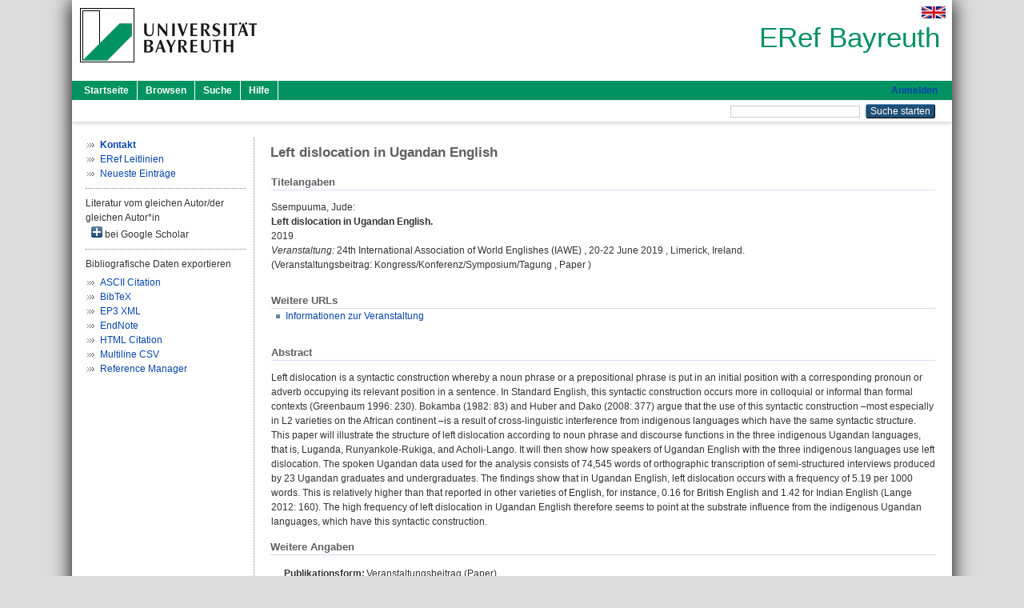

--- FILE ---
content_type: text/html; charset=utf-8
request_url: https://eref.uni-bayreuth.de/id/eprint/52639/
body_size: 4999
content:
<!DOCTYPE html PUBLIC "-//W3C//DTD XHTML 1.0 Transitional//EN" "http://www.w3.org/TR/xhtml1/DTD/xhtml1-transitional.dtd">
<html xmlns="http://www.w3.org/1999/xhtml">
  <head>
    <meta http-equiv="X-UA-Compatible" content="IE=edge" />
    <title> Left dislocation in Ugandan English  - ERef Bayreuth</title>
    <link rel="icon" href="/favicon.ico" type="image/x-icon" />
    <link rel="shortcut icon" href="/favicon.ico" type="image/x-icon" />
    <meta name="eprints.eprintid" content="52639" />
<meta name="eprints.rev_number" content="13" />
<meta name="eprints.eprint_status" content="archive" />
<meta name="eprints.userid" content="8177" />
<meta name="eprints.dir" content="disk0/00/05/26/39" />
<meta name="eprints.lastmod" content="2019-10-02 07:51:50" />
<meta name="eprints.status_changed" content="2019-10-02 07:51:50" />
<meta name="eprints.type" content="conference_item" />
<meta name="eprints.metadata_visibility" content="show" />
<meta name="eprints.creators_name" content="Ssempuuma, Jude" />
<meta name="eprints.creators_gndid" content="1011172402" />
<meta name="eprints.creators_ubt" content="yes" />
<meta name="eprints.title" content="Left dislocation in Ugandan English" />
<meta name="eprints.language" content="eng" />
<meta name="eprints.subjects" content="DDC400400" />
<meta name="eprints.subjects" content="DDC400410" />
<meta name="eprints.subjects" content="DDC400420" />
<meta name="eprints.divisions" content="142002-100" />
<meta name="eprints.divisions" content="100000" />
<meta name="eprints.divisions" content="140000" />
<meta name="eprints.divisions" content="142002" />
<meta name="eprints.abstract_original_text" content="Left dislocation is a syntactic construction whereby a noun phrase or a prepositional phrase is put in an initial position with a corresponding pronoun or adverb occupying its relevant position in a sentence. In Standard English, this syntactic construction occurs more in colloquial or informal than formal contexts (Greenbaum 1996: 230). Bokamba (1982: 83) and Huber and Dako (2008: 377) argue that the use of this syntactic construction –most especially in L2 varieties on the African continent –is a result of cross-linguistic interference from indigenous languages which have the same syntactic structure. This paper will illustrate the structure of left dislocation according to noun phrase and discourse functions in the three indigenous Ugandan languages, that is, Luganda, Runyankole-Rukiga, and Acholi-Lango. It will then show how speakers of Ugandan English with the three indigenous languages use left dislocation. The spoken Ugandan data used for the analysis consists of 74,545 words of orthographic transcription of semi-structured interviews produced by 23 Ugandan graduates and undergraduates. The findings show that in Ugandan English, left dislocation occurs with a frequency of 5.19 per 1000 words. This is relatively higher than that reported  in other varieties of English, for instance, 0.16 for British English and 1.42 for Indian English (Lange 2012: 160). The high frequency of left dislocation in Ugandan English therefore seems to point at the substrate influence from the indigenous Ugandan languages, which have this syntactic construction." />
<meta name="eprints.abstract_original_lang" content="eng" />
<meta name="eprints.date" content="2019-06-21" />
<meta name="eprints.full_text_status" content="none" />
<meta name="eprints.pres_type" content="paper" />
<meta name="eprints.event_title" content="24th International Association of World Englishes (IAWE)" />
<meta name="eprints.event_location" content="Limerick, Ireland" />
<meta name="eprints.event_dates" content="20-22 June 2019" />
<meta name="eprints.event_type" content="conference" />
<meta name="eprints.refereed" content="no" />
<meta name="eprints.related_url_url" content="https://iawe2019.files.wordpress.com/2019/07/papers-posters-presented_june-2019.pdf" />
<meta name="eprints.related_url_type" content="event" />
<meta name="eprints.originate_ubt" content="yes" />
<meta name="eprints.person_search" content="Ssempuuma Jude" />
<meta name="eprints.person_view_name" content="Ssempuuma, Jude" />
<meta name="eprints.person_view_gndid" content="1011172402" />
<meta name="eprints.person_view_ubt" content="yes" />
<meta name="eprints.fp7_project" content="no" />
<meta name="eprints.fp7_type" content="info:eu-repo/semantics/conferenceObject" />
<meta name="eprints.citation" content="  Ssempuuma, Jude:    Left dislocation in Ugandan English.      2019  Veranstaltung: 24th International Association of World Englishes (IAWE) , 20-22 June 2019 , Limerick, Ireland.  (Veranstaltungsbeitrag: Kongress/Konferenz/Symposium/Tagung , Paper )    " />
<link rel="schema.DC" href="http://purl.org/DC/elements/1.0/" />
<meta name="DC.relation" content="https://eref.uni-bayreuth.de/id/eprint/52639/" />
<meta name="DC.title" content="Left dislocation in Ugandan English" />
<meta name="DC.creator" content="Ssempuuma, Jude" />
<meta name="DC.subject" content="400 Sprachwissenschaft" />
<meta name="DC.subject" content="410 Linguistik" />
<meta name="DC.subject" content="420 Englisch, Altenglisch" />
<meta name="DC.date" content="2019-06-21" />
<meta name="DC.type" content="Veranstaltungsbeitrag" />
<meta name="DC.type" content="NonPeerReviewed" />
<meta name="DC.identifier" content="  Ssempuuma, Jude:    Left dislocation in Ugandan English.      2019  Veranstaltung: 24th International Association of World Englishes (IAWE) , 20-22 June 2019 , Limerick, Ireland.  (Veranstaltungsbeitrag: Kongress/Konferenz/Symposium/Tagung , Paper )    " />
<meta name="DC.language" content="eng" />
<link rel="alternate" href="https://eref.uni-bayreuth.de/cgi/export/eprint/52639/RIS/ubt_eref-eprint-52639.ris" type="text/plain" title="Reference Manager" />
<link rel="alternate" href="https://eref.uni-bayreuth.de/cgi/export/eprint/52639/EndNote/ubt_eref-eprint-52639.enw" type="text/plain; charset=utf-8" title="EndNote" />
<link rel="alternate" href="https://eref.uni-bayreuth.de/cgi/export/eprint/52639/HTML/ubt_eref-eprint-52639.html" type="text/html; charset=utf-8" title="HTML Citation" />
<link rel="alternate" href="https://eref.uni-bayreuth.de/cgi/export/eprint/52639/CSV/ubt_eref-eprint-52639.csv" type="text/csv; charset=utf-8" title="Multiline CSV" />
<link rel="alternate" href="https://eref.uni-bayreuth.de/cgi/export/eprint/52639/BibTeX/ubt_eref-eprint-52639.bib" type="text/plain; charset=utf-8" title="BibTeX" />
<link rel="alternate" href="https://eref.uni-bayreuth.de/cgi/export/eprint/52639/XML/ubt_eref-eprint-52639.xml" type="application/vnd.eprints.data+xml; charset=utf-8" title="EP3 XML" />
<link rel="alternate" href="https://eref.uni-bayreuth.de/cgi/export/eprint/52639/Text/ubt_eref-eprint-52639.txt" type="text/plain; charset=utf-8" title="ASCII Citation" />
<link rel="Top" href="https://eref.uni-bayreuth.de/" />
    <link rel="Sword" href="https://eref.uni-bayreuth.de/sword-app/servicedocument" />
    <link rel="SwordDeposit" href="https://eref.uni-bayreuth.de/id/contents" />
    <link rel="Search" type="text/html" href="https://eref.uni-bayreuth.de/cgi/search" />
    <link rel="Search" type="application/opensearchdescription+xml" href="https://eref.uni-bayreuth.de/cgi/opensearchdescription" title="ERef Bayreuth" />
    <script type="text/javascript">
// <![CDATA[
var eprints_http_root = "https://eref.uni-bayreuth.de";
var eprints_http_cgiroot = "https://eref.uni-bayreuth.de/cgi";
var eprints_oai_archive_id = "eref.uni-bayreuth.de";
var eprints_logged_in = false;
var eprints_logged_in_userid = 0; 
var eprints_logged_in_username = ""; 
var eprints_logged_in_usertype = ""; 
// ]]></script>
    <style type="text/css">.ep_logged_in { display: none }</style>
    <link rel="stylesheet" type="text/css" href="/style/auto-3.4.3.css" />
    <script type="text/javascript" src="/javascript/auto-3.4.3.js">
//padder
</script>
    <!--[if lte IE 6]>
        <link rel="stylesheet" type="text/css" href="/style/ie6.css" />
   <![endif]-->
    <meta name="Generator" content="EPrints 3.4.3" />
    <meta http-equiv="Content-Type" content="text/html; charset=UTF-8" />
    <meta http-equiv="Content-Language" content="de" />
    
  </head>
  <body>
    

    <div id="pageContainer" class="pageContainer">
     <div id="branding">
      <span id="logo">
       <div id="headerprint">
        <h2>ERef Bayreuth</h2>
       </div>
       <div id="header" class="ep_noprint">
        <a href="https://www.uni-bayreuth.de/" title="UBT-Homepage" tabindex="-1" target="_blank">
         <img src="/images/logo-university-of-bayreuth.png" id="ubtlogo" alt="Logo UBT" title="Homepage der UBT" />
        </a>
         <div id="ep_tm_languages"><a href="/cgi/set_lang?lang=en&amp;referrer=https%3A%2F%2Feref.uni-bayreuth.de%2Fid%2Feprint%2F52639%2F" title="English"><img src="/images/flags/en.png" align="top" border="0" alt="English" /></a></div>
        <div id="headerrechts">
         <a id="headerrechts" href="/" title="Startseite">
          <div id="headerrechtstext">ERef Bayreuth</div>
         </a>
        </div> <!-- headerrechts -->
       </div> <!-- header -->
       </span> <!-- logo -->
      </div> <!-- branding -->
       
      <div id="ep_tm_header" class="ep_noprint">
       <div class="ubt_tm_menu_top">
        <div class="ep_tm_menu_left">
         <ul class="ep_tm_menu">
          <li>
           <a href="/" title="
	 Startseite
	">
            
	 Startseite
	
           </a>
          </li>
          <li>
           <a href="/view/" title="
	 Browsen
	" menu="ep_tm_menu_browse">
            
	 Browsen
	
           </a>
            <ul id="ep_tm_menu_browse" style="display:none;">
	     <li>
              <a href="/view/person_gndid/">
               In den Einträgen blättern nach 
               Person (UBT)
              </a>
             </li>
             <li>
              <a href="/view/divisions/">
               In den Einträgen blättern nach 
               Institutionen der Universität Bayreuth
              </a>
             </li>
             <li>
              <a href="/view/projekt/">
               In den Einträgen blättern nach 
               Projekte
              </a>
             </li>
             <li>
              <a href="/view/series/">
               In den Einträgen blättern nach 
               Schriftenreihen
              </a>
             </li>
             <li>
              <a href="/view/journal/">
               In den Einträgen blättern nach 
               Zeitschriften
              </a>
             </li>
             <li>
              <a href="/view/type/">
               In den Einträgen blättern nach 
               Publikationsform
              </a>
             </li>
             <li>
              <a href="/view/year/">
               In den Einträgen blättern nach 
               Jahr
              </a>
             </li>
             <li>
              <a href="/view/subjects/">
               In den Einträgen blättern nach 
               Sachgebiete der DDC
              </a>
             </li>
            </ul>
          </li>
          <li>
           <a href="/cgi/search/advanced" title="
	 Suche
	">
            
	 Suche
	
           </a>
          </li>
          <li>
           <a href="/help/index.html" title="
         Hilfe
	">
            
         Hilfe
	
           </a>
          </li>
         </ul>
        </div> <!-- ep_tm_menu_left -->
        <div class="ep_tm_menu_right">
         
		<a id="loginButton" href="https://eref.uni-bayreuth.de/cgi/users/home">Anmelden</a>
	
        </div> <!-- ep_tm_menu_right -->
       </div> <!-- ep_tm_menu_top -->

       <div class="ep_tm_searchbar">
        <div>
         <ul class="ep_tm_key_tools" id="ep_tm_menu_tools" role="toolbar"></ul>
        </div>
        <div>
         <form method="get" accept-charset="utf-8" action="/cgi/search" role="search" aria-label="Publication simple search">
          <input class="ep_tm_searchbarbox" size="20" type="text" name="q" aria-labelledby="searchbutton" />
          <input class="ep_tm_searchbarbutton" value="Suche starten" type="submit" name="_action_search" id="searchbutton" />
          <input type="hidden" name="_action_search" value="Search" />
          <input type="hidden" name="_order" value="bytitle" />
          <input type="hidden" name="basic_srchtype" value="ALL" />
          <input type="hidden" name="_satisfyall" value="ALL" />
         </form>
        </div>
       	</div> <!-- ep_tm_searchbar -->
      </div> <!-- ep_tm_header -->

      <div id="ubt_main">
       <table class="ubt_main_table" cellpadding="0" cellspacing="0">
        <tr>
         <td id="ubt_main_left" class="ep_noprint" align="left" valign="top">
                <ul class="ubt_browseleft" style="margin-top:0;">
                        <li><a href="/contact.html"><strong>Kontakt</strong></a></li>
                        <li><a href="/leitlinien.html">ERef Leitlinien</a></li>
                        <li><a href="/cgi/latest">Neueste Einträge</a></li>
                </ul>
        <hr class="hr_dotted" />Literatur vom gleichen Autor/der gleichen Autor*in<div id="author_google" style="padding:2px 0 0 2px;" onClick="show_author ( 'google' )"><img id="author_google_image" alt="plus" title="plus" src="/images/plus.png" border="0" /> bei Google Scholar</div><div id="author_google_list" style="display:none"><ul style="margin: 0 0 0 25px;"><li><a href="http://scholar.google.com/scholar?as_q=&amp;as_sauthors=Ssempuuma%20Jude" target="google">Ssempuuma, Jude</a></li></ul></div><hr class="hr_dotted" />Bibliografische Daten exportieren<ul id="render_export_links"><li><a href="https://eref.uni-bayreuth.de/cgi/export/eprint/52639/Text/ubt_eref-eprint-52639.txt">ASCII Citation</a></li><li><a href="https://eref.uni-bayreuth.de/cgi/export/eprint/52639/BibTeX/ubt_eref-eprint-52639.bib">BibTeX</a></li><li><a href="https://eref.uni-bayreuth.de/cgi/export/eprint/52639/XML/ubt_eref-eprint-52639.xml">EP3 XML</a></li><li><a href="https://eref.uni-bayreuth.de/cgi/export/eprint/52639/EndNote/ubt_eref-eprint-52639.enw">EndNote</a></li><li><a href="https://eref.uni-bayreuth.de/cgi/export/eprint/52639/HTML/ubt_eref-eprint-52639.html">HTML Citation</a></li><li><a href="https://eref.uni-bayreuth.de/cgi/export/eprint/52639/CSV/ubt_eref-eprint-52639.csv">Multiline CSV</a></li><li><a href="https://eref.uni-bayreuth.de/cgi/export/eprint/52639/RIS/ubt_eref-eprint-52639.ris">Reference Manager</a></li></ul></td>
         <td id="ubt_main_left_border" class="ep_noprint" align="left" valign="top"> </td>
         <td id="ubt_main_center" align="left" valign="top">
          <h1 class="ep_tm_pagetitle"> 

Left dislocation in Ugandan English

 </h1>
          <div class="ep_summary_content"><div class="ep_summary_content_left"></div><div class="ep_summary_content_right"></div><div class="ep_summary_content_top"></div><div class="ep_summary_content_main">

  <div class="ep_block_small">
  <h2 class="ubt_ep_heading">
   Titelangaben
  </h2>
  <p style="margin-bottom: 1em">
    


    <span class="person_name">Ssempuuma, Jude</span>:<br />



<b>Left dislocation in Ugandan English.</b>


  <br />



    2019
    <br />
    <i>Veranstaltung:</i> 24th International Association of World Englishes (IAWE)
     , 20-22 June 2019
     , Limerick, Ireland.
    <br />
    (Veranstaltungsbeitrag: Kongress/Konferenz/Symposium/Tagung
     , 
      Paper
      )
     <br />
    
  

  </p>
  </div>

  

    

    
    <div class="ep_block_small">
     <h2 class="ubt_ep_heading">
      Weitere URLs
     </h2>

    <div style="margin-bottom: 1em">
      <ul><li><a href="https://iawe2019.files.wordpress.com/2019/07/papers-posters-presented_june-2019.pdf" target="_blank">Informationen zur Veranstaltung</a></li></ul>
    </div>
   </div>
   



  
  

  
   <div class="ep_block_small">
    <h2 class="ubt_ep_heading">Abstract</h2>
    <p style="text-align: left; margin: 1em auto 0em auto"><span>Left dislocation is a syntactic construction whereby a noun phrase or a prepositional phrase is put in an initial position with a corresponding pronoun or adverb occupying its relevant position in a sentence. In Standard English, this syntactic construction occurs more in colloquial or informal than formal contexts (Greenbaum 1996: 230). Bokamba (1982: 83) and Huber and Dako (2008: 377) argue that the use of this syntactic construction –most especially in L2 varieties on the African continent –is a result of cross-linguistic interference from indigenous languages which have the same syntactic structure. This paper will illustrate the structure of left dislocation according to noun phrase and discourse functions in the three indigenous Ugandan languages, that is, Luganda, Runyankole-Rukiga, and Acholi-Lango. It will then show how speakers of Ugandan English with the three indigenous languages use left dislocation. The spoken Ugandan data used for the analysis consists of 74,545 words of orthographic transcription of semi-structured interviews produced by 23 Ugandan graduates and undergraduates. The findings show that in Ugandan English, left dislocation occurs with a frequency of 5.19 per 1000 words. This is relatively higher than that reported  in other varieties of English, for instance, 0.16 for British English and 1.42 for Indian English (Lange 2012: 160). The high frequency of left dislocation in Ugandan English therefore seems to point at the substrate influence from the indigenous Ugandan languages, which have this syntactic construction.<br /></span></p>
    </div>
  

  

   <h2 class="ubt_ep_heading">Weitere Angaben</h2>
  <table style="margin-bottom: 1em; margin-top: 1em;" cellpadding="3">
    <tr>
      <th align="right">Publikationsform:</th>
      <td>
        Veranstaltungsbeitrag
        (Paper)
        
        
        
      </td>
    </tr>
    
     
     
     
     
        <tr>
         <th align="right" valign="top">Begutachteter Beitrag:</th>
         <td valign="top">Nein</td>
        </tr>
     
     
     
     
     
     
        <tr>
         <th align="right" valign="top">Institutionen der Universität:</th>
         <td valign="top"><a href="https://eref.uni-bayreuth.de/view/divisions/100000.html">Fakultäten</a> &gt; <a href="https://eref.uni-bayreuth.de/view/divisions/140000.html">Sprach- und Literaturwissenschaftliche Fakultät</a> &gt; <a href="https://eref.uni-bayreuth.de/view/divisions/142002.html">Lehrstuhl Englische Sprachwissenschaft</a> &gt; <a href="https://eref.uni-bayreuth.de/view/divisions/142002-100.html">Lehrstuhl Englische Sprachwissenschaft Univ.-Prof. Dr. Susanne Mühleisen</a><br /><a href="https://eref.uni-bayreuth.de/view/divisions/100000.html">Fakultäten</a><br /><a href="https://eref.uni-bayreuth.de/view/divisions/100000.html">Fakultäten</a> &gt; <a href="https://eref.uni-bayreuth.de/view/divisions/140000.html">Sprach- und Literaturwissenschaftliche Fakultät</a><br /><a href="https://eref.uni-bayreuth.de/view/divisions/100000.html">Fakultäten</a> &gt; <a href="https://eref.uni-bayreuth.de/view/divisions/140000.html">Sprach- und Literaturwissenschaftliche Fakultät</a> &gt; <a href="https://eref.uni-bayreuth.de/view/divisions/142002.html">Lehrstuhl Englische Sprachwissenschaft</a></td>
        </tr>
     
     
        <tr>
         <th align="right" valign="top">Titel an der UBT entstanden:</th>
         <td valign="top">Ja</td>
        </tr>
     
     
        <tr>
         <th align="right" valign="top">Themengebiete aus DDC:</th>
         <td valign="top"><a href="https://eref.uni-bayreuth.de/view/subjects/DDC400.html">400 Sprache</a> &gt; <a href="https://eref.uni-bayreuth.de/view/subjects/DDC400400.html">400 Sprachwissenschaft</a><br /><a href="https://eref.uni-bayreuth.de/view/subjects/DDC400.html">400 Sprache</a> &gt; <a href="https://eref.uni-bayreuth.de/view/subjects/DDC400410.html">410 Linguistik</a><br /><a href="https://eref.uni-bayreuth.de/view/subjects/DDC400.html">400 Sprache</a> &gt; <a href="https://eref.uni-bayreuth.de/view/subjects/DDC400420.html">420 Englisch, Altenglisch</a></td>
        </tr>
     
     
     
        <tr>
         <th align="right" valign="top">Eingestellt am:</th>
         <td valign="top">02 Okt 2019 07:51</td>
        </tr>
     
     
        <tr>
         <th align="right" valign="top">Letzte Änderung:</th>
         <td valign="top">02 Okt 2019 07:51</td>
        </tr>
     
    
    
    <tr>
      <th align="right">URI:</th>
      <td valign="top"><a href="https://eref.uni-bayreuth.de/id/eprint/52639">https://eref.uni-bayreuth.de/id/eprint/52639</a></td>
    </tr>
  </table>

  
  



</div><div class="ep_summary_content_bottom"></div><div class="ep_summary_content_after"></div></div>
         </td>
        </tr>
       </table>
      </div> <!-- ubt_main -->

       <footer>
        <div id="footer" class="floatcon ep_noprint">
         <div id="right">
          <a rel="external" href="https://eprints.org/software/">
           <img alt="EPrints Logo" src="/images/eprintslogo.png" /><img alt="EPrints Flavour Logo" src="/images/flavour.png" style="width: 28px" />
          </a>
        </div>
        <div id="left">
         <a href="https://www.ub.uni-bayreuth.de" target="_blank">
	 Universitätsbibliothek Bayreuth
	</a> - 
	  95447 Bayreuth - Tel. 0921/553450
	 <br />
         <a href="https://eref.uni-bayreuth.de/contact.html" target="_blank">
	 Kontakt 
	</a> - <a href="https://eref.uni-bayreuth.de/impressum.html" target="_blank">
	 Impressum  
	</a> - <a href="https://www.uni-bayreuth.de/de/_service/datenschutzerklaerung/index.html" target="_blank">
	 Datenschutz
	</a>
        </div>
       </div>
      </footer>
    </div> <!-- wrapper -->
  </body>
</html>